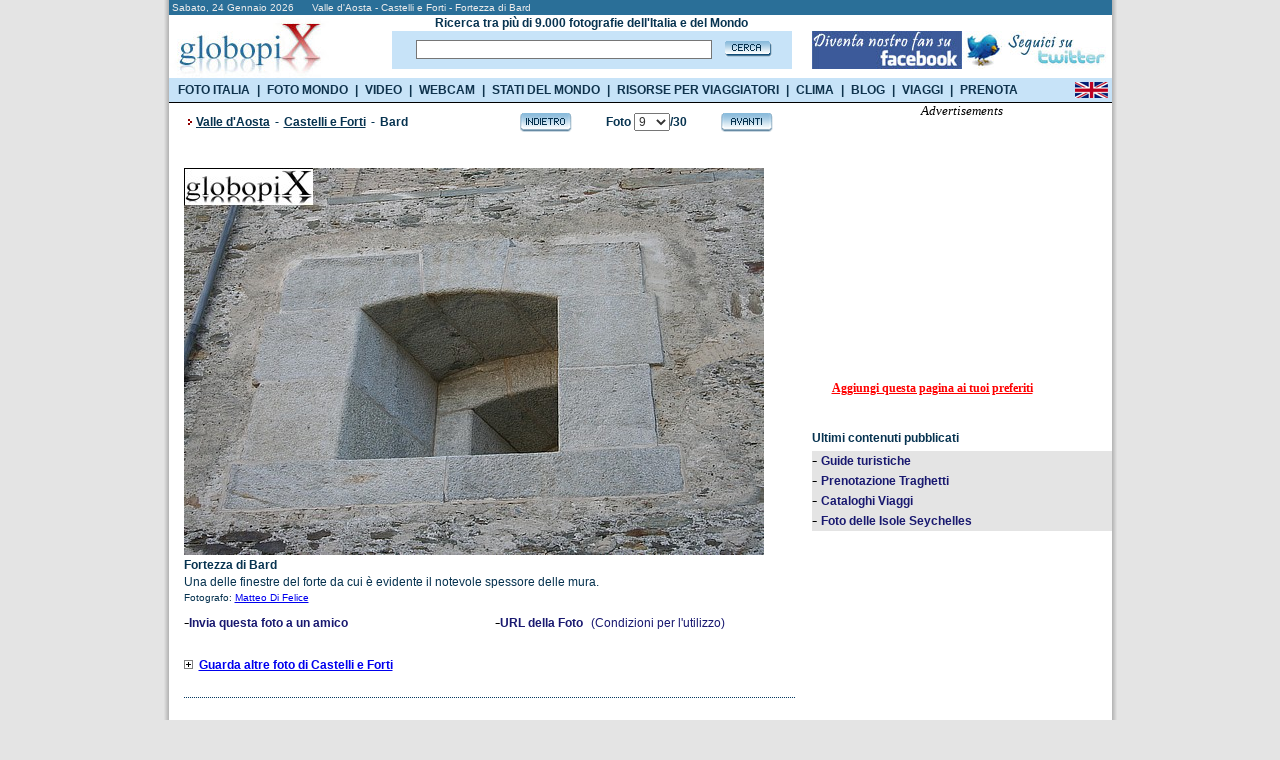

--- FILE ---
content_type: text/html
request_url: https://www.globopix.net/fotografie/valledaosta/castellieforti/fortezza-di-bard9.html
body_size: 11911
content:

<!DOCTYPE HTML PUBLIC "-//W3C//DTD XHTML 1.0 Transitional//EN" "http://www.w3.org/TR/xhtml1/DTD/xhtml1-transitional.dtd">
<html>
<head>
<meta http-equiv="Content-Type" content="text/html; charset=utf-8" />

	<title>FOTO CASTELLI E FORTI: FORTEZZA DI BARD 9 - Globopix</title>
	
<link rel="amphtml" href="https://amp.globopix.net/fotografie/valledaosta/castellieforti/fortezza-di-bard9.html">
<link rel="canonical" href="https://www.globopix.net/fotografie/valledaosta/castellieforti/fortezza-di-bard9.html" />
<meta http-equiv="Content-Type" content="text/html; charset=iso-8859-1">
<link rel="stylesheet" href="/includes/font.css" type="text/css">
<meta name="keywords" content="foto, Castelli, Valle d'Aosta, Forti, castello di Fenis, Forte di Bard, Castello di Ussel, castello di verres.">
<meta name="description" content="Vedi Fortezza di Bard e altre foto di Castelli e Forti su Globopix - Qui: Una delle finestre del forte da cui è evidente il notevole spessore delle">
<meta name="copyright" content="Ledif Srl - P. IVA e COD. FISC. 13033470157">
<script type="text/javascript" src="https://apis.google.com/js/plusone.js"></script>
<script language="JavaScript">
<!--
function Cerca(){
	if (document.frmIndex.txtCerca.value==""){
		window.alert ("Il campo Cerca e' obbligatorio.");
		document.frmIndex.txtCerca.focus();
        return false;
	}else{
		if (document.frmIndex.txtCerca.value.length<3){
			window.alert ("Il campo Cerca deve contenere almeni 3 caratteri.");
			document.frmIndex.txtCerca.focus();
            return false;
		}else{
			document.frmIndex.submit();
		}
	}
}
function CambiaPagina(Obj){
	
	document.frmDettaglio.selCitta1.value="";
	document.frmDettaglio.selCitta2.value="";
	
	//document.frmDettaglio.pg.value="jump";
	//document.frmDettaglio.pg_c.value="";
	document.frmDettaglio.jump.value=Obj.value;
	document.frmDettaglio.submit ();
}
function Avanti(){
	document.frmDettaglio.pg_c.value="";
	
	document.frmDettaglio.selCitta1.value="";
	document.frmDettaglio.selCitta2.value="";
	
	document.frmDettaglio.pg.value="Avanti";
	document.frmDettaglio.submit ();
}
function Indietro(){
	document.frmDettaglio.pg_c.value="";
	
	document.frmDettaglio.selCitta1.value="";
	document.frmDettaglio.selCitta2.value="";
	
	document.frmDettaglio.pg.value="Indietro";
	document.frmDettaglio.submit ();
}
function CheckLen(){
	document.frmDettaglio.jump.value="";
	if(document.frmDettaglio.txtCommento.value.length>255){
		window.alert("Il testo e' troppo lungo. Il numero massimo di caratteri e' di 255.");
	}else{
		if(document.frmDettaglio.txtCommento.value.length>0) {
			document.frmDettaglio.pg.value="";
			document.frmDettaglio.pg_c.value="";
			document.frmDettaglio.azc.value="OK";
			document.frmDettaglio.submit ();
		}else{
			window.alert("Il testo e' obbligatorio.");
		}		
	}
}
function Avanti_C(){
	document.frmDettaglio.pg.value="";
	document.frmDettaglio.pg_c.value="Avanti_C";
	document.frmDettaglio.submit ();
}
function Indietro_C(){
	document.frmDettaglio.pg.value="";
	document.frmDettaglio.pg_c.value="Indietro_C";
	document.frmDettaglio.submit ();
}
function Distanze(){
	if (document.frmDettaglio.selCitta1[document.frmDettaglio.selCitta1.selectedIndex].value==0){
		window.alert ("Selezionare la citta' di partenza.");
		document.frmDettaglio.selCitta1.focus();
	}else{
		if (document.frmDettaglio.selCitta2[document.frmDettaglio.selCitta2.selectedIndex].value==0){
			window.alert ("Selezionare la citta' di arrivo.");
			document.frmDettaglio.selCitta2.focus();
		}else{
			document.frmDettaglio.jump.value="";
			document.frmDettaglio.pg.value="";
			document.frmDettaglio.pg_c.value="";
			document.frmDettaglio.submit();
		}
	}
}
function Sbm(Obj){
	document.frmDettaglio.idl.value=Obj;
	document.frmDettaglio.pg.value="";
	document.frmDettaglio.pg_c.value="";
	document.frmDettaglio.submit ();
}
function TrimSpc(Obj) {
	while(''+Obj.value.charAt(0)==' '){
		Obj.value=Obj.value.substring(1,Obj.value.length);
	}	
}
function Apri() {
    if(document.getElementById('navi_url').className=="invisible"){
        document.getElementById('cl').src="/img/open.gif";
        document.getElementById('navi_url').className="visible";
    }else{
        document.getElementById('cl').src="/img/close.gif";
        document.getElementById('navi_url').className="invisible";
    }
}

defaultStatus = "::GLOBOPIX::"
//-->
</script>
<meta HTTP-EQUIV="Expires" CONTENT="Tue, 04 Dec 1996 21:29:02 GMT">
<style type="text/css">
.invisible{
	display:none;
}
.visible{
	display: block;
}
</style>
<link rel="stylesheet" href="/includes/menu.css" type="text/css" media="all" /> 
<script type="text/javascript" src="https://partner.googleadservices.com/gampad/google_service.js"></script>
<script src="/includes/googleadservices.js" type="text/javascript"></script>
<script src="/includes/menu.js" type="text/javascript"></script>

</head>
<body bgcolor="#e4e4e4" text="#000000" leftmargin="0" topmargin="0" marginwidth="0" marginheight="0">
<center>
<form name="frmIndex" action="/search.asp" method="post" style="margin: 0px; padding: 0px;" onsubmit="return Cerca()">		

<!--
<script src="/cookiechoices.js"></script>
<script>
  document.addEventListener('DOMContentLoaded', function(event) {
    cookieChoices.showCookieConsentBar('Questo sito si avvale di cookie per le finalità illustrate nella privacy policy. Se accedi a un qualunque elemento sottostante acconsenti a utilizzarli.',
      'Prosegui', 'Maggiori info', 'https://viaggi.globopix.net/privacy-policy.php');
  });
</script>
-->


<!-- Quantcast Choice. Consent Manager Tag v2.0 (for TCF 2.0) -->
<script type="text/javascript" async=true>
(function() {
  var host = window.location.hostname;
  var element = document.createElement('script');
  var firstScript = document.getElementsByTagName('script')[0];
  var url = 'https://cmp.quantcast.com'
    .concat('/choice/', 'nKHeaStkV6ysx', '/', host, '/choice.js?tag_version=V2');
  var uspTries = 0;
  var uspTriesLimit = 3;
  element.async = true;
  element.type = 'text/javascript';
  element.src = url;

  firstScript.parentNode.insertBefore(element, firstScript);

  function makeStub() {
    var TCF_LOCATOR_NAME = '__tcfapiLocator';
    var queue = [];
    var win = window;
    var cmpFrame;

    function addFrame() {
      var doc = win.document;
      var otherCMP = !!(win.frames[TCF_LOCATOR_NAME]);

      if (!otherCMP) {
        if (doc.body) {
          var iframe = doc.createElement('iframe');

          iframe.style.cssText = 'display:none';
          iframe.name = TCF_LOCATOR_NAME;
          doc.body.appendChild(iframe);
        } else {
          setTimeout(addFrame, 5);
        }
      }
      return !otherCMP;
    }

    function tcfAPIHandler() {
      var gdprApplies;
      var args = arguments;

      if (!args.length) {
        return queue;
      } else if (args[0] === 'setGdprApplies') {
        if (
          args.length > 3 &&
          args[2] === 2 &&
          typeof args[3] === 'boolean'
        ) {
          gdprApplies = args[3];
          if (typeof args[2] === 'function') {
            args[2]('set', true);
          }
        }
      } else if (args[0] === 'ping') {
        var retr = {
          gdprApplies: gdprApplies,
          cmpLoaded: false,
          cmpStatus: 'stub'
        };

        if (typeof args[2] === 'function') {
          args[2](retr);
        }
      } else {
        if(args[0] === 'init' && typeof args[3] === 'object') {
          args[3] = Object.assign(args[3], { tag_version: 'V2' });
        }
        queue.push(args);
      }
    }

    function postMessageEventHandler(event) {
      var msgIsString = typeof event.data === 'string';
      var json = {};

      try {
        if (msgIsString) {
          json = JSON.parse(event.data);
        } else {
          json = event.data;
        }
      } catch (ignore) {}

      var payload = json.__tcfapiCall;

      if (payload) {
        window.__tcfapi(
          payload.command,
          payload.version,
          function(retValue, success) {
            var returnMsg = {
              __tcfapiReturn: {
                returnValue: retValue,
                success: success,
                callId: payload.callId
              }
            };
            if (msgIsString) {
              returnMsg = JSON.stringify(returnMsg);
            }
            if (event && event.source && event.source.postMessage) {
              event.source.postMessage(returnMsg, '*');
            }
          },
          payload.parameter
        );
      }
    }

    while (win) {
      try {
        if (win.frames[TCF_LOCATOR_NAME]) {
          cmpFrame = win;
          break;
        }
      } catch (ignore) {}

      if (win === window.top) {
        break;
      }
      win = win.parent;
    }
    if (!cmpFrame) {
      addFrame();
      win.__tcfapi = tcfAPIHandler;
      win.addEventListener('message', postMessageEventHandler, false);
    }
  };

  makeStub();

  var uspStubFunction = function() {
    var arg = arguments;
    if (typeof window.__uspapi !== uspStubFunction) {
      setTimeout(function() {
        if (typeof window.__uspapi !== 'undefined') {
          window.__uspapi.apply(window.__uspapi, arg);
        }
      }, 500);
    }
  };

  var checkIfUspIsReady = function() {
    uspTries++;
    if (window.__uspapi === uspStubFunction && uspTries < uspTriesLimit) {
      console.warn('USP is not accessible');
    } else {
      clearInterval(uspInterval);
    }
  };

  if (typeof window.__uspapi === 'undefined') {
    window.__uspapi = uspStubFunction;
    var uspInterval = setInterval(checkIfUspIsReady, 6000);
  }
})();
</script>
<!-- End Quantcast Choice. Consent Manager Tag v2.0 (for TCF 2.0) -->


   
<table width="955" border="0" cellspacing="0" cellpadding="0" id="bd">
	<tr>
		<td rowspan="4" background="/img/bg_esterna_sx.png"><img src="/img/spazio2.png" width="6" height="1" alt="Foto del mondo"></td>
        <td colspan="2"><table bgcolor="#2a6f98" width="943" border="0" cellspacing="0" cellpadding="0">
			<tr>
				<td colspan="2" height="15"><div class="testo_p_b">&nbsp;Sabato,&nbsp;24&nbsp;Gennaio&nbsp;2026&nbsp;&nbsp;&nbsp;&nbsp;&nbsp;&nbsp;Valle d'Aosta - Castelli e Forti - Fortezza di Bard</div></td>
			</tr>
			<tr>
				<td bgcolor="#ffffff"><a href="/index.asp"><img src="/img/logo3.jpg" width="162" height="63" border="0" alt="Foto del mondo"></a></td>
                <td bgcolor="#ffffff" width="760"><table width="760" cellspacing="0" cellpadding="0" border="0" height="63">
<tr>
	<td width="20"><img src="/img/spazio.gif"  alt="Foto del mondo" width="40" height="1" /></td>
    <td width="480" align="center"><div class="testo"><b>Ricerca tra pi&ugrave; di 9.000 fotografie dell'Italia e del Mondo</b></div></td>
    <td width="20"><img src="/img/spazio.gif" alt="Foto del mondo" width="20" height="1" /></td>
    <td width="240"><img src="/img/spazio.gif" alt="Foto del mondo" width="240" height="1" /></td>
</tr>
<tr>
	<td width="20"><img src="/img/spazio.gif" alt="Foto del mondo" width="20" height="1" /></td>
    <td width="480" height="30" bgcolor="#c7e3f8" align="center"><table widht="480" cellpadding="0" cellspacing="0"><tr><td><input type="text" name="txtCerca" maxlength="50" value="" class="cerca" onblur="TrimSpc(this)" style="width:290px"></td><td><a href="#" onclick="javascript:Cerca()"><img src="/img/cerca3.gif" alt="Foto del mondo" width="47" height="16" border="0" style="margin-left:8px"></a></td></tr></table></td>
    <td width="20"><img src="/img/spazio.gif" alt="Foto del mondo" width="20" height="1" /></td>
    <td width="240"><table width="240" cellpadding="0" cellspacing="0"><tr><td><a href="https://www.facebook.com/Globopix" target="facebook"><img src="https://www.globopix.net/immagini/seguici-su-facebook.jpg" alt="Seguici su Facebook" border="0"></a></td><td><a href="https://twitter.com/Globopix" target="twitter"><img src="https://www.globopix.net/immagini/seguici-su-twitter.jpg" alt="Seguici su Twitter" border="0"></a></td></tr></table></td>
</tr>
<tr>
    <td width="20"><img src="/img/spazio.gif" alt="Foto del mondo" width="20" height="1" /></td>
    <td><img src="/img/spazio.gif" alt="Foto del mondo" width="1" height="6" /></td>
    <td width="20"><img src="/img/spazio.gif" alt="Foto del mondo" width="20" height="1" /></td>
    <td width="240"><img src="/img/spazio.gif" alt="Foto del mondo" width="240" height="1" /></td>
</tr>
</table>


</td>
			</tr>
		</table></td><td rowspan="4" background="/img/bg_esterna.png"><img src="/img/spazio.gif" width="6" height="1" alt="Foto del mondo"></td>
	</tr>
    <tr>
        <td height="24" style="background-color:#C7E3F8"><ul class="menu_list">
            <li class="openItalia">
              <a href="https://www.globopix.net/fotografie/italia.html">FOTO ITALIA</a>
              <div id="menu">
<ul id="region">
<li><a href="https://www.globopix.net/fotografie/abruzzo.html" title="Abruzzo">Abruzzo</a></li>
<li><a href="https://www.globopix.net/fotografie/basilicata.html" title="Basilicata">Basilicata</a></li>
<li><a href="https://www.globopix.net/fotografie/calabria.html" title="Calabria">Calabria</a></li>
<li><a href="https://www.globopix.net/fotografie/campania.html" title="Campania">Campania</a></li>
<li><a href="https://www.globopix.net/fotografie/emiliaromagna.html" title="Emilia Romagna">Emilia Romagna</a></li>
<li><a href="https://www.globopix.net/fotografie/friuli.html" title="Friuli Venezia-Giulia">Friuli Venezia-Giulia</a></li>
<li><a href="https://www.globopix.net/fotografie/lazio.html" title="Lazio">Lazio</a></li>
<li><a href="https://www.globopix.net/fotografie/liguria.html" title="Liguria">Liguria</a></li>
<li><a href="https://www.globopix.net/fotografie/lombardia.html" title="Lombardia">Lombardia</a></li>
<li><a href="https://www.globopix.net/fotografie/marche.html" title="Marche">Marche</a></li>
<li><a href="https://www.globopix.net/fotografie/molise.html" title="Molise">Molise</a></li>
<li><a href="https://www.globopix.net/fotografie/piemonte.html" title="Piemonte">Piemonte</a></li>
<li><a href="https://www.globopix.net/fotografie/puglia.html" title="Puglia">Puglia</a></li>
<li><a href="https://www.globopix.net/fotografie/sardegna.html" title="Sardegna">Sardegna</a></li>
<li><a href="https://www.globopix.net/fotografie/sicilia.html" title="Sicilia">Sicilia</a></li>
<li><a href="https://www.globopix.net/fotografie/toscana.html" title="Toscana">Toscana</a></li>
<li><a href="https://www.globopix.net/fotografie/trentino.html" title="Trentino Alto Adige">Trentino Alto Adige</a></li>
<li><a href="https://www.globopix.net/fotografie/umbria.html" title="Umbria">Umbria</a></li>
<li><a href="https://www.globopix.net/fotografie/valledaosta.html" title="Valle d'Aosta">Valle d'Aosta</a></li>
<li><a href="https://www.globopix.net/fotografie/veneto.html" title="Veneto">Veneto</a></li>
</ul>
</div>      
            </li>
            <li class="sp">|</li>
            <li class="openWorld">
              <a href="https://www.globopix.net/video-foto-del-mondo.html">FOTO MONDO</a>
              <div id="menu2">
<ul id="region2">
<li><a href="https://www.globopix.net/fotografie/africa.html" title="Africa">Africa</a></li>
<li><a href="https://www.globopix.net/fotografie/asia.html" title="Asia">Asia</a></li>
<li><a href="https://www.globopix.net/fotografie/centroesudamerica.html" title="Centro e Sud America">Centro e Sud America</a></li>
<li><a href="https://www.globopix.net/fotografie/europa.html" title="Europa">Europa</a></li>
<li><a href="https://www.globopix.net/fotografie/nordamerica.html" title="Nord America">Nord America</a></li>
<li><a href="https://www.globopix.net/fotografie/oceania.html" title="Oceania">Oceania</a></li>
</ul>
</div>      
            </li>
            <li class="sp">|</li>
            <li><a href="https://viaggi.globopix.net/video/video-viaggi.php">VIDEO</a></li>
            <li class="sp">|</li>
            <li><a href="https://viaggi.globopix.net/webcam/webcam.php">WEBCAM</a></li>
            <li class="sp">|</li>
            <li class="openStatiMondo">
              <a href="https://viaggi.globopix.net/bandiere/stati-del-mondo.php">STATI DEL MONDO</a>
              <div id="menu6">
<ul id="region6">
  <li><a href="https://www.globopix.net/africa.html" title="Africa">Africa</a></li>
  <li>
    <a href="https://www.globopix.net/asia.html" title="Asia">Asia</a>
  </li>
  <li>
    <a href="https://www.globopix.net/europa.html" title="Europa">Europa</a>
  </li>
  <li>
    <a href="https://www.globopix.net/nord-america.html" title="Nordamerica">Nordamerica</a>
  </li>
  <li>
    <a href="https://www.globopix.net/sud-america.html" title="Sudamerica">Sudamerica</a>
  </li>
  <li>
    <a href="https://www.globopix.net/oceania.html" title="Oceania">Oceania</a>
  </li>
</ul>
</div>      
            </li>
            <li class="sp">|</li>
            <li class="openRisorse">
              <div id="menu3">
<ul id="region3">
  <!--
 <li>
    <a href="https://viaggi.globopix.net/bandiere/bandiere-del-mondo.php" title="Bandiere del Mondo">Bandiere del Mondo</a>
  </li>
  -->
  <li>
    <a href="https://viaggi.globopix.net/capitali/capitali-del-mondo.php" title="Capitali del Mondo">Capitali del mondo</a>
  </li>
  <li>
    <a href="https://www.globopix.net/cartina_italia.html" title="Cartina d'Italia">Cartina d'Italia</a>
  </li>
  <li>
    <a href="https://viaggi.globopix.net/cataloghi/cataloghi.php" title="Cataloghi Vacanze">Cataloghi Vacanze</a>
  </li>
  <li>
    <a href="https://viaggi.globopix.net/terme/terme.php" title="Centri Termali">Centri Termali</a>
  </li>
  <li>
    <a href="https://viaggi.globopix.net/convertitore/convertitore-distanze.php" title="Converti Distanze">Converti Distanze</a>
  </li>
  <li>
    <a href="https://viaggi.globopix.net/convertitore/convertitore-valute.php" title="Converti Valute">Converti Valute</a>
  </li>
  <li>
    <a href="https://viaggi.globopix.net/guide/corso-di-fotografia-iphone.php" title="Corso di fotografia">Corso di fotografia</a>
  </li>
  <li>
    <a href="https://www.globopix.net/distanze_chilometriche.html" title="Distanze Chilometriche">Distanze Chilometriche</a>
  </li>
  <li>
    <a href="https://viaggi.globopix.net/fusiorari/fusi-orari.php" title="Fusi Orari">Fusi Orari</a>
  </li>
  <li>
    <a href="https://viaggi.globopix.net/guide/guide-turistiche.php" title="Guide di Viaggio">Guide di Viaggio</a>
  </li>
 <!--
  <li>
    <a href="https://viaggi.globopix.net/mappe/cartina-mondo.php" title="Mappe Interattive">Mappe Interattive</a>
  </li>
-->
<li>
    <a href="https://www.globopix.net/notizie-viaggi/index.asp" title="Notizie Viaggi">Notizie Viaggi</a>
  </li>
      <li>
    <a href="https://viaggi.globopix.net/orari-traghetti/orari-traghetti.php" title="Orari Traghetti">Orari Traghetti</a>
  </li>
  <li>
    <a href="https://viaggi.globopix.net/orari-treni/orari-treni.php" title="Orari Treni">Orari Treni</a>
  </li>
       <!--
  <li>
    <a href="https://viaggi.globopix.net/mappe/percorsi-jogging.php" title="Percorsi Jogging">Percorsi Jogging</a>
  </li>
  -->
  <li>
    <a href="https://viaggi.globopix.net/ricerca_cap.php" title="Ricerca Cap">Ricerca Cap</a>
  </li>
  <li>
    <a href="https://viaggi.globopix.net/traduttore/traduttore.php" title="Traduttore">Traduttore</a>
  </li>
<li><a href="https://viaggi.globopix.net/volilowcost/voli-low-cost.php" title="Voli Low Cost">Voli Low Cost</a></li>
</ul>
</div>      
              <a href="https://viaggi.globopix.net/">RISORSE PER VIAGGIATORI</a>
            </li>
            <li class="sp">|</li>
            <li><a href="https://www.globopix.net/clima/index.html">CLIMA</a></li>
            <li class="sp">|</li>
            <li><a href="https://viaggi.globopix.net/blogperviaggiatori/">BLOG</a></li>
            <li class="sp">|</li>
            <li><a href="http://www.viaggievacanze.com" target="_b" rel="nofollow">VIAGGI</a></li>
            <li class="sp">|</li>
            <li><a href="https://viaggi.globopix.net/prenotazioni/prenotazione-viaggi.php">PRENOTA</a></li>
            </ul>
        </td>
        <td align="right" style="background-color:#C7E3F8"><a href="https://www.globopix.net/photos/valledaosta/castellieforti/fortezza-di-bard9.html"><img src="/img/uk_flag.gif" width="33" height="16" border="0" style="margin-top:1px;margin-right:4px"></a></td>
    </tr>
	<tr>
		<td colspan="2" bgcolor="#000000"><img src="/img/spazio.gif" width="922" height="1" alt="Foto del mondo"></td>
	</tr>
</table>
</form>
<table width="955" border="0" cellspacing="0" cellpadding="0">
	<tr>
        <td background="/img/bg_esterna_sx.png"><img src="/img/spazio2.png" width="6" height="1"></td>
		<td width="943" bgcolor="#ffffff" valign="top"><table bgcolor="#ffffff" width="943" border="0" cellspacing="0" cellpadding="0">
			<tr>
				<td width="15"><img src="/img/spazio.gif" width="15" height="1"></td>
				<td width="628" valign="top" style="margin-top:8px;float:left"><form name="frmDettaglio" action="https://www.globopix.net/fotografie/valledaosta/castellieforti/fortezza-di-bard9.html" method="post">
				<input type="hidden" name="Pagina" value="9">
				<input type="hidden" name="Pagina_C" value="1">
				<input type="hidden" name="pg" value="">
				<input type="hidden" name="pg_c" value="">
				<input type="hidden" name="i" value="">
				<input type="hidden" name="idi" value="">
				<input type="hidden" name="jump" value="0">
				<input type="hidden" name="azc" value="">
				<input type="hidden" name="idl" value="">
				<table width="628" cellpadding="0" cellspacing="0" border="0">
					<tr>
						<td width="12" align="left"><img src="/img/freccia_rossa.gif" width="12" height="19"></td>
						
						<td width="323" align="left"><div class="titolo_blu">
						    <a href="https://www.globopix.net/fotografie/valledaosta.html" class="toolbar_top2">Valle d'Aosta</a><span class="space"> - </span>
						    <a href="https://www.globopix.net/fotografie/castellieforti_1.html" class="toolbar_top2">Castelli e Forti</a>
						    
						       <span class="space"> - </span>Bard</div></td>
						
						<td width="255" align="right"><table width="255" border="0" cellspacing="0" cellpadding="0">
							<tr>
								<td width="54" align="left"><a href="https://www.globopix.net/fotografie/valledaosta/castellieforti/fortezza-di-bard8.html"><img src="/img/indietro.gif" width="54" height="22" border="0" alt="Foto Castelli e Forti - Fortezza di Bard"></a></td>
								<td width="147" align="center"><div class="titolo_blu">Foto&nbsp;<select name="selPagina" onchange="CambiaPagina(this)">
								<option value="https://www.globopix.net/fotografie/valledaosta/castellieforti/fortezza-di-bard1.html" >1</option>
								<option value="https://www.globopix.net/fotografie/valledaosta/castellieforti/fortezza-di-bard2.html" >2</option>
								<option value="https://www.globopix.net/fotografie/valledaosta/castellieforti/fortezza-di-bard3.html" >3</option>
								<option value="https://www.globopix.net/fotografie/valledaosta/castellieforti/fortezza-di-bard4.html" >4</option>
								<option value="https://www.globopix.net/fotografie/valledaosta/castellieforti/fortezza-di-bard5.html" >5</option>
								<option value="https://www.globopix.net/fotografie/valledaosta/castellieforti/fortezza-di-bard6.html" >6</option>
								<option value="https://www.globopix.net/fotografie/valledaosta/castellieforti/fortezza-di-bard7.html" >7</option>
								<option value="https://www.globopix.net/fotografie/valledaosta/castellieforti/fortezza-di-bard8.html" >8</option>
								<option value="https://www.globopix.net/fotografie/valledaosta/castellieforti/fortezza-di-bard9.html"  SELECTED>9</option>
								<option value="https://www.globopix.net/fotografie/valledaosta/castellieforti/vista-dal-forte-di-bard10.html" >10</option>
								<option value="https://www.globopix.net/fotografie/valledaosta/castellieforti/fortezza-di-bard11.html" >11</option>
								<option value="https://www.globopix.net/fotografie/valledaosta/castellieforti/il-borgo-di-bard12.html" >12</option>
								<option value="https://www.globopix.net/fotografie/valledaosta/castellieforti/il-castello-di-verres13.html" >13</option>
								<option value="https://www.globopix.net/fotografie/valledaosta/castellieforti/castello-di-verres14.html" >14</option>
								<option value="https://www.globopix.net/fotografie/valledaosta/castellieforti/castello-di-verres15.html" >15</option>
								<option value="https://www.globopix.net/fotografie/valledaosta/castellieforti/mucche-a-verres16.html" >16</option>
								<option value="https://www.globopix.net/fotografie/valledaosta/castellieforti/castello-di-chenal17.html" >17</option>
								<option value="https://www.globopix.net/fotografie/valledaosta/castellieforti/castello-passerin-d-entreves18.html" >18</option>
								<option value="https://www.globopix.net/fotografie/valledaosta/castellieforti/castello-passerin-d-entreves19.html" >19</option>
								<option value="https://www.globopix.net/fotografie/valledaosta/castellieforti/castello-di-ussel20.html" >20</option>
								<option value="https://www.globopix.net/fotografie/valledaosta/castellieforti/castello-di-fenis21.html" >21</option>
								<option value="https://www.globopix.net/fotografie/valledaosta/castellieforti/castello-di-fenis22.html" >22</option>
								<option value="https://www.globopix.net/fotografie/valledaosta/castellieforti/castello-di-fenis23.html" >23</option>
								<option value="https://www.globopix.net/fotografie/valledaosta/castellieforti/castello-di-fenis24.html" >24</option>
								<option value="https://www.globopix.net/fotografie/valledaosta/castellieforti/castello-di-fenis25.html" >25</option>
								<option value="https://www.globopix.net/fotografie/valledaosta/castellieforti/castello-di-fenis26.html" >26</option>
								<option value="https://www.globopix.net/fotografie/valledaosta/castellieforti/castello-di-fenis27.html" >27</option>
								<option value="https://www.globopix.net/fotografie/valledaosta/castellieforti/castello-di-fenis28.html" >28</option>
								<option value="https://www.globopix.net/fotografie/valledaosta/castellieforti/castello-di-fenis29.html" >29</option>
								<option value="https://www.globopix.net/fotografie/valledaosta/castellieforti/castello-di-fenis30.html" >30</option>
								</select>/30</div></td><td width="54" align="right"><a href="https://www.globopix.net/fotografie/valledaosta/castellieforti/vista-dal-forte-di-bard10.html"><img src="/img/avanti.gif" width="54" height="22" border="0" alt="Foto Castelli e Forti - Vista dal Forte di Bard"></a></td>
							</tr>
						</table></td>
						<td width="38"><img src="/img/spazio.gif" width="38" height="1"></td>
					</tr>
				</table>
                <table width="628" cellpadding="0" cellspacing="0" border="0">
                <tr>
                    <td style="height:35px"><iframe src="https://www.facebook.com/plugins/like.php?href=https:%2F%2Fwww.globopix.net%2Ffotografie%2Fvalledaosta%2Fcastellieforti%2Ffortezza-di-bard9.html&amp;layout=standard&amp;show_faces=false&amp;width=500&amp;action=like&amp;font=verdana&amp;colorscheme=light" scrolling="no" frameborder="0" style="height: 30px; width:500px" allowTransparency="true"></iframe>
</td>
                </tr>
                </table>
				
				<img src="/foto/valledaosta/fortezza-bard-9.jpg" alt="Castelli e Forti - Fortezza di Bard" width="580" border="0">
				
				<table width="628" cellpadding="0" cellspacing="0" border="0">
					<tr>
						<td><div class="titolo_blu"><h1>Fortezza di Bard</h1></div></td>
						<td><img src="/img/spazio.gif" width="10" height="1"></td>
					</tr>
					<tr>
						<td><div class="testo">Una delle finestre del forte da cui è evidente il notevole spessore delle mura.</div></td>
						<td><img src="/img/spazio.gif" width="10" height="1"></td>
					</tr>
					<tr>
						<td height="18"><div class="testo_p">
						Fotografo: <a href="https://plus.google.com/+MatteoDiFelice/?rel=author">Matteo Di Felice</a>
                        
						</div></td>
						<td><img src="/img/spazio.gif" width="10" height="1"></td>
					</tr>
				</table>


				<table width="628" cellpadding="0" cellspacing="0" border="0">
					<tr>
					    <td width="311" height="30">-<a href="/invia_amico/index.asp?jump=/fotografie/valledaosta/castellieforti/fortezza-di-bard9.html" class="menu" rel="nofollow"><b>Invia questa foto a un amico</b></a></td>
					    <td width="317">-<a href="https://www.globopix.net/foto/valledaosta/fortezza-bard-9.jpg" target="_img" class="menu"><b>URL della Foto</b></a>&nbsp;&nbsp;<a href="/diritti.html" class="menu" rel="nofollow">(Condizioni per l'utilizzo)</a></td>
					</tr>
				</table><br>
				<table width="628" cellpadding="0" cellspacing="0" border="0">
				    <tr>
					    <td width="15"><a href="javascript:void(0);" onclick="Apri()"><img src="/img/close.gif" width="9" height="9" id="cl" border="0"></a></td><td width="595"><div class="titolo_blu"><a href="javascript:void(0);" onclick="Apri()">Guarda altre foto di Castelli e Forti</a></div></td>
				    </tr>
				    <tr>
				        <td colspan="2"><img src="/img/spazio.gif" width="1" height="4"></td>
				    </tr>
                </table>
				<table width="628" cellpadding="0" cellspacing="0" border="0" id="navi_url" class="invisible">
					
					<tr>
						<td width="10"><img src="/img/spazio.gif" width="4" height="1"></td><td><a href="https://www.globopix.net/fotografie/valledaosta/castellieforti/fortezza-di-bard1.html" class="menu">Fortezza di Bard&nbsp;-&nbsp;Foto 1</a></td>
					</tr>
					<tr>
						<td colspan="2"><img src="/img/spazio.gif" width="1" height="4"></td>
					</tr>					
					
					<tr>
						<td width="10"><img src="/img/spazio.gif" width="4" height="1"></td><td><a href="https://www.globopix.net/fotografie/valledaosta/castellieforti/fortezza-di-bard2.html" class="menu">Fortezza di Bard&nbsp;-&nbsp;Foto 2</a></td>
					</tr>
					<tr>
						<td colspan="2"><img src="/img/spazio.gif" width="1" height="4"></td>
					</tr>					
					
					<tr>
						<td width="10"><img src="/img/spazio.gif" width="4" height="1"></td><td><a href="https://www.globopix.net/fotografie/valledaosta/castellieforti/fortezza-di-bard3.html" class="menu">Fortezza di Bard&nbsp;-&nbsp;Foto 3</a></td>
					</tr>
					<tr>
						<td colspan="2"><img src="/img/spazio.gif" width="1" height="4"></td>
					</tr>					
					
					<tr>
						<td width="10"><img src="/img/spazio.gif" width="4" height="1"></td><td><a href="https://www.globopix.net/fotografie/valledaosta/castellieforti/fortezza-di-bard4.html" class="menu">Fortezza di Bard&nbsp;-&nbsp;Foto 4</a></td>
					</tr>
					<tr>
						<td colspan="2"><img src="/img/spazio.gif" width="1" height="4"></td>
					</tr>					
					
					<tr>
						<td width="10"><img src="/img/spazio.gif" width="4" height="1"></td><td><a href="https://www.globopix.net/fotografie/valledaosta/castellieforti/fortezza-di-bard5.html" class="menu">Fortezza di Bard&nbsp;-&nbsp;Foto 5</a></td>
					</tr>
					<tr>
						<td colspan="2"><img src="/img/spazio.gif" width="1" height="4"></td>
					</tr>					
					
					<tr>
						<td width="10"><img src="/img/spazio.gif" width="4" height="1"></td><td><a href="https://www.globopix.net/fotografie/valledaosta/castellieforti/fortezza-di-bard6.html" class="menu">Fortezza di Bard&nbsp;-&nbsp;Foto 6</a></td>
					</tr>
					<tr>
						<td colspan="2"><img src="/img/spazio.gif" width="1" height="4"></td>
					</tr>					
					
					<tr>
						<td width="10"><img src="/img/spazio.gif" width="4" height="1"></td><td><a href="https://www.globopix.net/fotografie/valledaosta/castellieforti/fortezza-di-bard7.html" class="menu">Fortezza di Bard&nbsp;-&nbsp;Foto 7</a></td>
					</tr>
					<tr>
						<td colspan="2"><img src="/img/spazio.gif" width="1" height="4"></td>
					</tr>					
					
					<tr>
						<td width="10"><img src="/img/spazio.gif" width="4" height="1"></td><td><a href="https://www.globopix.net/fotografie/valledaosta/castellieforti/fortezza-di-bard8.html" class="menu">Fortezza di Bard&nbsp;-&nbsp;Foto 8</a></td>
					</tr>
					<tr>
						<td colspan="2"><img src="/img/spazio.gif" width="1" height="4"></td>
					</tr>					
					
					<tr>
						<td width="10"><img src="/img/spazio.gif" width="4" height="1"></td><td><a href="https://www.globopix.net/fotografie/valledaosta/castellieforti/fortezza-di-bard9.html" class="menu">Fortezza di Bard&nbsp;-&nbsp;Foto 9</a></td>
					</tr>
					<tr>
						<td colspan="2"><img src="/img/spazio.gif" width="1" height="4"></td>
					</tr>					
					
					<tr>
						<td width="10"><img src="/img/spazio.gif" width="4" height="1"></td><td><a href="https://www.globopix.net/fotografie/valledaosta/castellieforti/vista-dal-forte-di-bard10.html" class="menu">Vista dal Forte di Bard</a></td>
					</tr>
					<tr>
						<td colspan="2"><img src="/img/spazio.gif" width="1" height="4"></td>
					</tr>					
					
					<tr>
						<td width="10"><img src="/img/spazio.gif" width="4" height="1"></td><td><a href="https://www.globopix.net/fotografie/valledaosta/castellieforti/fortezza-di-bard11.html" class="menu">Fortezza di Bard&nbsp;-&nbsp;Foto 1</a></td>
					</tr>
					<tr>
						<td colspan="2"><img src="/img/spazio.gif" width="1" height="4"></td>
					</tr>					
					
					<tr>
						<td width="10"><img src="/img/spazio.gif" width="4" height="1"></td><td><a href="https://www.globopix.net/fotografie/valledaosta/castellieforti/il-borgo-di-bard12.html" class="menu">Il borgo di Bard</a></td>
					</tr>
					<tr>
						<td colspan="2"><img src="/img/spazio.gif" width="1" height="4"></td>
					</tr>					
					
					<tr>
						<td width="10"><img src="/img/spazio.gif" width="4" height="1"></td><td><a href="https://www.globopix.net/fotografie/valledaosta/castellieforti/il-castello-di-verres13.html" class="menu">Il Castello di Verrès</a></td>
					</tr>
					<tr>
						<td colspan="2"><img src="/img/spazio.gif" width="1" height="4"></td>
					</tr>					
					
					<tr>
						<td width="10"><img src="/img/spazio.gif" width="4" height="1"></td><td><a href="https://www.globopix.net/fotografie/valledaosta/castellieforti/castello-di-verres14.html" class="menu">Castello di Verrès&nbsp;-&nbsp;Foto 1</a></td>
					</tr>
					<tr>
						<td colspan="2"><img src="/img/spazio.gif" width="1" height="4"></td>
					</tr>					
					
					<tr>
						<td width="10"><img src="/img/spazio.gif" width="4" height="1"></td><td><a href="https://www.globopix.net/fotografie/valledaosta/castellieforti/castello-di-verres15.html" class="menu">Castello di Verrès&nbsp;-&nbsp;Foto 2</a></td>
					</tr>
					<tr>
						<td colspan="2"><img src="/img/spazio.gif" width="1" height="4"></td>
					</tr>					
					
					<tr>
						<td width="10"><img src="/img/spazio.gif" width="4" height="1"></td><td><a href="https://www.globopix.net/fotografie/valledaosta/castellieforti/mucche-a-verres16.html" class="menu">Mucche a Verrès</a></td>
					</tr>
					<tr>
						<td colspan="2"><img src="/img/spazio.gif" width="1" height="4"></td>
					</tr>					
					
					<tr>
						<td width="10"><img src="/img/spazio.gif" width="4" height="1"></td><td><a href="https://www.globopix.net/fotografie/valledaosta/castellieforti/castello-di-chenal17.html" class="menu">Castello di Chenal</a></td>
					</tr>
					<tr>
						<td colspan="2"><img src="/img/spazio.gif" width="1" height="4"></td>
					</tr>					
					
					<tr>
						<td width="10"><img src="/img/spazio.gif" width="4" height="1"></td><td><a href="https://www.globopix.net/fotografie/valledaosta/castellieforti/castello-passerin-d-entreves18.html" class="menu">Castello Passerin d'Entrèves&nbsp;-&nbsp;Foto 1</a></td>
					</tr>
					<tr>
						<td colspan="2"><img src="/img/spazio.gif" width="1" height="4"></td>
					</tr>					
					
					<tr>
						<td width="10"><img src="/img/spazio.gif" width="4" height="1"></td><td><a href="https://www.globopix.net/fotografie/valledaosta/castellieforti/castello-passerin-d-entreves19.html" class="menu">Castello Passerin d'Entrèves&nbsp;-&nbsp;Foto 2</a></td>
					</tr>
					<tr>
						<td colspan="2"><img src="/img/spazio.gif" width="1" height="4"></td>
					</tr>					
					
					<tr>
						<td width="10"><img src="/img/spazio.gif" width="4" height="1"></td><td><a href="https://www.globopix.net/fotografie/valledaosta/castellieforti/castello-di-ussel20.html" class="menu">Castello di Ussel</a></td>
					</tr>
					<tr>
						<td colspan="2"><img src="/img/spazio.gif" width="1" height="4"></td>
					</tr>					
					
					<tr>
						<td width="10"><img src="/img/spazio.gif" width="4" height="1"></td><td><a href="https://www.globopix.net/fotografie/valledaosta/castellieforti/castello-di-fenis21.html" class="menu">Castello di Fenis&nbsp;-&nbsp;Foto 1</a></td>
					</tr>
					<tr>
						<td colspan="2"><img src="/img/spazio.gif" width="1" height="4"></td>
					</tr>					
					
					<tr>
						<td width="10"><img src="/img/spazio.gif" width="4" height="1"></td><td><a href="https://www.globopix.net/fotografie/valledaosta/castellieforti/castello-di-fenis22.html" class="menu">Castello di Fenis&nbsp;-&nbsp;Foto 2</a></td>
					</tr>
					<tr>
						<td colspan="2"><img src="/img/spazio.gif" width="1" height="4"></td>
					</tr>					
					
					<tr>
						<td width="10"><img src="/img/spazio.gif" width="4" height="1"></td><td><a href="https://www.globopix.net/fotografie/valledaosta/castellieforti/castello-di-fenis23.html" class="menu">Castello di Fenis&nbsp;-&nbsp;Foto 3</a></td>
					</tr>
					<tr>
						<td colspan="2"><img src="/img/spazio.gif" width="1" height="4"></td>
					</tr>					
					
					<tr>
						<td width="10"><img src="/img/spazio.gif" width="4" height="1"></td><td><a href="https://www.globopix.net/fotografie/valledaosta/castellieforti/castello-di-fenis24.html" class="menu">Castello di Fenis&nbsp;-&nbsp;Foto 4</a></td>
					</tr>
					<tr>
						<td colspan="2"><img src="/img/spazio.gif" width="1" height="4"></td>
					</tr>					
					
					<tr>
						<td width="10"><img src="/img/spazio.gif" width="4" height="1"></td><td><a href="https://www.globopix.net/fotografie/valledaosta/castellieforti/castello-di-fenis25.html" class="menu">Castello di Fenis&nbsp;-&nbsp;Foto 5</a></td>
					</tr>
					<tr>
						<td colspan="2"><img src="/img/spazio.gif" width="1" height="4"></td>
					</tr>					
					
					<tr>
						<td width="10"><img src="/img/spazio.gif" width="4" height="1"></td><td><a href="https://www.globopix.net/fotografie/valledaosta/castellieforti/castello-di-fenis26.html" class="menu">Castello di Fenis&nbsp;-&nbsp;Foto 6</a></td>
					</tr>
					<tr>
						<td colspan="2"><img src="/img/spazio.gif" width="1" height="4"></td>
					</tr>					
					
					<tr>
						<td width="10"><img src="/img/spazio.gif" width="4" height="1"></td><td><a href="https://www.globopix.net/fotografie/valledaosta/castellieforti/castello-di-fenis27.html" class="menu">Castello di Fenis&nbsp;-&nbsp;Foto 7</a></td>
					</tr>
					<tr>
						<td colspan="2"><img src="/img/spazio.gif" width="1" height="4"></td>
					</tr>					
					
					<tr>
						<td width="10"><img src="/img/spazio.gif" width="4" height="1"></td><td><a href="https://www.globopix.net/fotografie/valledaosta/castellieforti/castello-di-fenis28.html" class="menu">Castello di Fenis&nbsp;-&nbsp;Foto 8</a></td>
					</tr>
					<tr>
						<td colspan="2"><img src="/img/spazio.gif" width="1" height="4"></td>
					</tr>					
					
					<tr>
						<td width="10"><img src="/img/spazio.gif" width="4" height="1"></td><td><a href="https://www.globopix.net/fotografie/valledaosta/castellieforti/castello-di-fenis29.html" class="menu">Castello di Fenis&nbsp;-&nbsp;Foto 9</a></td>
					</tr>
					<tr>
						<td colspan="2"><img src="/img/spazio.gif" width="1" height="4"></td>
					</tr>					
					
					<tr>
						<td width="10"><img src="/img/spazio.gif" width="4" height="1"></td><td><a href="https://www.globopix.net/fotografie/valledaosta/castellieforti/castello-di-fenis30.html" class="menu">Castello di Fenis&nbsp;-&nbsp;Foto 10</a></td>
					</tr>
					<tr>
						<td colspan="2"><img src="/img/spazio.gif" width="1" height="4"></td>
					</tr>					
					
				</table>
				<br />
				<table width="628" cellpadding="0" cellspacing="0" border="0">
					<tr>
						<td width="611" background="/img/bg_tratteggio.gif"><img src="/img/spazio.gif" width="611" height="1"></td>
						<td width="17"><img src="/img/spazio.gif" width="17" height="1"></td>
					</tr>
				</table><table width="628" cellpadding="0" cellspacing="0" border="0">
				
				<tr>
					<td width="310"><br><div class="titolo_blu">Guarda altre foto relative a:</div></td>
					<td width="318"><br><div class="titolo_blu">Altre risorse:</div></td>
				</tr>
				<tr>
					<td width="300" valign="top">
					
						<div class="titolo_blu">-Valle d'Aosta</div>
						
						<table width="300" cellpadding="2" cellspacing="0" border="0">
							
							<tr>
								<td width="10"><img src="/img/spazio.gif" width="4" height="1"></td><td width="290"><a href="https://www.globopix.net/fotografie/valledaosta/aosta/piazza-chanoux1.html" class="menu">Aosta</a></td>
							</tr>							
							
							<tr>
								<td width="10"><img src="/img/spazio.gif" width="4" height="1"></td><td width="290"><a href="https://www.globopix.net/fotografie/valledaosta/courmayeur/courmayeur1.html" class="menu">Courmayeur</a></td>
							</tr>							
							
							<tr>
								<td width="10"><img src="/img/spazio.gif" width="4" height="1"></td><td width="290"><a href="https://www.globopix.net/fotografie/valledaosta/granparadiso/panorama-della-valnontey-verso-cogne1.html" class="menu">Gran Paradiso</a></td>
							</tr>							
							
							<tr>
								<td width="10"><img src="/img/spazio.gif" width="4" height="1"></td><td width="290"><a href="https://www.globopix.net/fotografie/valledaosta/montebianco/punta-helbronner1.html" class="menu">Monte Bianco</a></td>
							</tr>							
							
							<tr>
								<td width="10"><img src="/img/spazio.gif" width="4" height="1"></td><td width="290"><a href="https://www.globopix.net/fotografie/valledaosta/pila/pila1.html" class="menu">Pila</a></td>
							</tr>							
								
							<tr>
								<td colspan="2"><img src="/img/spazio.gif" width="1" height="4"></td>
							</tr>							
						</table>
					
					</td>
					<td width="307" rowspan="2" valign="top"><table width="307" cellpadding="2" cellspacing="0" border="0">
	<tr>
		<td><span class="testo">-</span><a href="https://viaggi.globopix.net/video/video-viaggi.php" class="menu">Video</a></td>
	</tr>								
	<tr>
		<td><span class="testo">-</span><a href="https://viaggi.globopix.net/webcam/webcam.php" class="menu">Webcam</a></td>
	</tr>								
	<tr>
		<td><span class="testo">-</span><a href="https://viaggi.globopix.net/mappe/cartina-mondo.php" class="menu">Mappa Interattiva</a></td>
	</tr>								
							
</table></td>
				</tr>
				
			</table><br>
			<table width="628" cellpadding="0" cellspacing="0" border="0">
				<tr>
					<td width="611" background="/img/bg_tratteggio.gif"><img src="/img/spazio.gif" width="611" height="1"></td>
					<td width="17"><img src="/img/spazio.gif" width="17" height="1"></td>
				</tr>
			</table>
				<br><table bgcolor="#E4F5FF" width="98%" border="0" cellspacing="0" cellpadding="0"><tr><td width="14" height="14"><img src="/img/bordo_sx_a.gif" width="14" height="14"></td><td><img src="/img/spazio.gif" width="400" height="14"></td><td width="14" height="14"><img src="/img/bordo_dx_a.gif" width="14" height="14"></td></tr><tr><td width="14" height="14"><img src="/img/spazio.gif" width="14" height="14"></td><td><img src="/img/distanze_chilometriche.gif" alt="Distanze Chilometriche" width="205" height="15" border="0"></td><td width="14" height="14"><img src="/img/spazio.gif" width="14" height="14"></td></tr><tr><td width="14" height="14"><img src="/img/spazio.gif" width="14" height="14"></td><td><table width="100%" cellspacing="0" border="0" cellpadding="0"><tr><td width="45%"><font face="Verdana, Arial, Helvetica, sans-serif" size="2" color="#003366">Citt&agrave; di partenza</font>&nbsp;<select name="selCitta1"><option value="">Seleziona Provincia</option><option value="0">Italia Peninsulare</option><option value="1">&nbsp;&nbsp;Alessandria</option><option value="2">&nbsp;&nbsp;Ancona</option><option value="3" SELECTED>&nbsp;&nbsp;Aosta</option><option value="4">&nbsp;&nbsp;Arezzo</option><option value="5">&nbsp;&nbsp;Ascoli Piceno</option><option value="6">&nbsp;&nbsp;Asti</option><option value="7">&nbsp;&nbsp;Avellino</option><option value="8">&nbsp;&nbsp;Bari</option><option value="9">&nbsp;&nbsp;Belluno</option><option value="10">&nbsp;&nbsp;Benevento</option><option value="11">&nbsp;&nbsp;Bergamo</option><option value="12">&nbsp;&nbsp;Biella</option><option value="13">&nbsp;&nbsp;Bologna</option><option value="14">&nbsp;&nbsp;Bolzano</option><option value="15">&nbsp;&nbsp;Brescia</option><option value="16">&nbsp;&nbsp;Brindisi</option><option value="17">&nbsp;&nbsp;Campobasso</option><option value="18">&nbsp;&nbsp;Caserta</option><option value="19">&nbsp;&nbsp;Catanzaro</option><option value="20">&nbsp;&nbsp;Chieti</option><option value="21">&nbsp;&nbsp;Civitavecchia</option><option value="22">&nbsp;&nbsp;Como</option><option value="23">&nbsp;&nbsp;Cosenza</option><option value="24">&nbsp;&nbsp;Cremona</option><option value="25">&nbsp;&nbsp;Crotone</option><option value="26">&nbsp;&nbsp;Cuneo</option><option value="27">&nbsp;&nbsp;Ferrara</option><option value="28">&nbsp;&nbsp;Firenze</option><option value="29">&nbsp;&nbsp;Foggia</option><option value="30">&nbsp;&nbsp;Forli</option><option value="31">&nbsp;&nbsp;Frosinone</option><option value="32">&nbsp;&nbsp;Genova</option><option value="33">&nbsp;&nbsp;Gorizia</option><option value="34">&nbsp;&nbsp;Grosseto</option><option value="35">&nbsp;&nbsp;Imperia</option><option value="36">&nbsp;&nbsp;Isernia</option><option value="37">&nbsp;&nbsp;L'Aquila</option><option value="38">&nbsp;&nbsp;La Spezia</option><option value="39">&nbsp;&nbsp;Latina</option><option value="40">&nbsp;&nbsp;Lecce</option><option value="41">&nbsp;&nbsp;Lecco</option><option value="42">&nbsp;&nbsp;Livorno</option><option value="43">&nbsp;&nbsp;Lodi</option><option value="44">&nbsp;&nbsp;Lucca</option><option value="45">&nbsp;&nbsp;Macerata</option><option value="46">&nbsp;&nbsp;Mantova</option><option value="47">&nbsp;&nbsp;Massa</option><option value="48">&nbsp;&nbsp;Matera</option><option value="49">&nbsp;&nbsp;Milano</option><option value="50">&nbsp;&nbsp;Modena</option><option value="51">&nbsp;&nbsp;Napoli</option><option value="52">&nbsp;&nbsp;Novara</option><option value="53">&nbsp;&nbsp;Padova</option><option value="54">&nbsp;&nbsp;Parma</option><option value="55">&nbsp;&nbsp;Pavia</option><option value="56">&nbsp;&nbsp;Perugia</option><option value="57">&nbsp;&nbsp;Pesaro</option><option value="58">&nbsp;&nbsp;Pescara</option><option value="59">&nbsp;&nbsp;Piacenza</option><option value="60">&nbsp;&nbsp;Pisa</option><option value="61">&nbsp;&nbsp;Pistoia</option><option value="62">&nbsp;&nbsp;Pordenone</option><option value="63">&nbsp;&nbsp;Potenza</option><option value="64">&nbsp;&nbsp;Prato</option><option value="65">&nbsp;&nbsp;Ravenna</option><option value="66">&nbsp;&nbsp;Reggio Calabria</option><option value="67">&nbsp;&nbsp;Reggio Emilia</option><option value="68">&nbsp;&nbsp;Rieti</option><option value="69">&nbsp;&nbsp;Rimini</option><option value="70">&nbsp;&nbsp;Roma</option><option value="71">&nbsp;&nbsp;Rovigo</option><option value="72">&nbsp;&nbsp;Salerno</option><option value="73">&nbsp;&nbsp;Savona</option><option value="74">&nbsp;&nbsp;Siena</option><option value="75">&nbsp;&nbsp;Sondrio</option><option value="76">&nbsp;&nbsp;Taranto</option><option value="77">&nbsp;&nbsp;Teramo</option><option value="78">&nbsp;&nbsp;Terni</option><option value="79">&nbsp;&nbsp;Torino</option><option value="80">&nbsp;&nbsp;Trento</option><option value="81">&nbsp;&nbsp;Treviso</option><option value="82">&nbsp;&nbsp;Trieste</option><option value="83">&nbsp;&nbsp;Udine</option><option value="84">&nbsp;&nbsp;Varese</option><option value="85">&nbsp;&nbsp;Venezia</option><option value="86">&nbsp;&nbsp;Verbania</option><option value="87">&nbsp;&nbsp;Vercelli</option><option value="88">&nbsp;&nbsp;Verona</option><option value="89">&nbsp;&nbsp;Vibo Valentia</option><option value="90">&nbsp;&nbsp;Vicenza</option><option value="91">&nbsp;&nbsp;Villa San Giovanni</option><option value="92">&nbsp;&nbsp;Viterbo</option><option value="0">Sicilia</option><option value="93">&nbsp;&nbsp;Agrigento</option><option value="94">&nbsp;&nbsp;Caltanissetta</option><option value="95">&nbsp;&nbsp;Catania</option><option value="96">&nbsp;&nbsp;Enna</option><option value="97">&nbsp;&nbsp;Messina</option><option value="98">&nbsp;&nbsp;Palermo</option><option value="99">&nbsp;&nbsp;Ragusa</option><option value="100">&nbsp;&nbsp;Siracusa</option><option value="101">&nbsp;&nbsp;Trapani</option><option value="0">Sardegna</option><option value="102">&nbsp;&nbsp;Arbatax</option><option value="103">&nbsp;&nbsp;Cagliari</option><option value="104">&nbsp;&nbsp;Golfo Aranci</option><option value="105">&nbsp;&nbsp;Nuoro</option><option value="106">&nbsp;&nbsp;Olbia</option><option value="107">&nbsp;&nbsp;Oristano</option><option value="108">&nbsp;&nbsp;Porto Torres</option><option value="109">&nbsp;&nbsp;Sassari</option></select></td><td align="center" width="40%"><font face="Verdana, Arial, Helvetica, sans-serif" size="2" color="#003366">Citt&agrave; di arrivo&nbsp;</font><select name="selCitta2"><option value="">Seleziona Provincia</option><option value="0">Italia Peninsulare</option><option value="1">&nbsp;&nbsp;Alessandria</option><option value="2">&nbsp;&nbsp;Ancona</option><option value="3">&nbsp;&nbsp;Aosta</option><option value="4">&nbsp;&nbsp;Arezzo</option><option value="5">&nbsp;&nbsp;Ascoli Piceno</option><option value="6">&nbsp;&nbsp;Asti</option><option value="7">&nbsp;&nbsp;Avellino</option><option value="8">&nbsp;&nbsp;Bari</option><option value="9">&nbsp;&nbsp;Belluno</option><option value="10">&nbsp;&nbsp;Benevento</option><option value="11">&nbsp;&nbsp;Bergamo</option><option value="12">&nbsp;&nbsp;Biella</option><option value="13">&nbsp;&nbsp;Bologna</option><option value="14">&nbsp;&nbsp;Bolzano</option><option value="15">&nbsp;&nbsp;Brescia</option><option value="16">&nbsp;&nbsp;Brindisi</option><option value="17">&nbsp;&nbsp;Campobasso</option><option value="18">&nbsp;&nbsp;Caserta</option><option value="19">&nbsp;&nbsp;Catanzaro</option><option value="20">&nbsp;&nbsp;Chieti</option><option value="21">&nbsp;&nbsp;Civitavecchia</option><option value="22">&nbsp;&nbsp;Como</option><option value="23">&nbsp;&nbsp;Cosenza</option><option value="24">&nbsp;&nbsp;Cremona</option><option value="25">&nbsp;&nbsp;Crotone</option><option value="26">&nbsp;&nbsp;Cuneo</option><option value="27">&nbsp;&nbsp;Ferrara</option><option value="28">&nbsp;&nbsp;Firenze</option><option value="29">&nbsp;&nbsp;Foggia</option><option value="30">&nbsp;&nbsp;Forli</option><option value="31">&nbsp;&nbsp;Frosinone</option><option value="32">&nbsp;&nbsp;Genova</option><option value="33">&nbsp;&nbsp;Gorizia</option><option value="34">&nbsp;&nbsp;Grosseto</option><option value="35">&nbsp;&nbsp;Imperia</option><option value="36">&nbsp;&nbsp;Isernia</option><option value="37">&nbsp;&nbsp;L'Aquila</option><option value="38">&nbsp;&nbsp;La Spezia</option><option value="39">&nbsp;&nbsp;Latina</option><option value="40">&nbsp;&nbsp;Lecce</option><option value="41">&nbsp;&nbsp;Lecco</option><option value="42">&nbsp;&nbsp;Livorno</option><option value="43">&nbsp;&nbsp;Lodi</option><option value="44">&nbsp;&nbsp;Lucca</option><option value="45">&nbsp;&nbsp;Macerata</option><option value="46">&nbsp;&nbsp;Mantova</option><option value="47">&nbsp;&nbsp;Massa</option><option value="48">&nbsp;&nbsp;Matera</option><option value="49">&nbsp;&nbsp;Milano</option><option value="50">&nbsp;&nbsp;Modena</option><option value="51">&nbsp;&nbsp;Napoli</option><option value="52">&nbsp;&nbsp;Novara</option><option value="53">&nbsp;&nbsp;Padova</option><option value="54">&nbsp;&nbsp;Parma</option><option value="55">&nbsp;&nbsp;Pavia</option><option value="56">&nbsp;&nbsp;Perugia</option><option value="57">&nbsp;&nbsp;Pesaro</option><option value="58">&nbsp;&nbsp;Pescara</option><option value="59">&nbsp;&nbsp;Piacenza</option><option value="60">&nbsp;&nbsp;Pisa</option><option value="61">&nbsp;&nbsp;Pistoia</option><option value="62">&nbsp;&nbsp;Pordenone</option><option value="63">&nbsp;&nbsp;Potenza</option><option value="64">&nbsp;&nbsp;Prato</option><option value="65">&nbsp;&nbsp;Ravenna</option><option value="66">&nbsp;&nbsp;Reggio Calabria</option><option value="67">&nbsp;&nbsp;Reggio Emilia</option><option value="68">&nbsp;&nbsp;Rieti</option><option value="69">&nbsp;&nbsp;Rimini</option><option value="70">&nbsp;&nbsp;Roma</option><option value="71">&nbsp;&nbsp;Rovigo</option><option value="72">&nbsp;&nbsp;Salerno</option><option value="73">&nbsp;&nbsp;Savona</option><option value="74">&nbsp;&nbsp;Siena</option><option value="75">&nbsp;&nbsp;Sondrio</option><option value="76">&nbsp;&nbsp;Taranto</option><option value="77">&nbsp;&nbsp;Teramo</option><option value="78">&nbsp;&nbsp;Terni</option><option value="79">&nbsp;&nbsp;Torino</option><option value="80">&nbsp;&nbsp;Trento</option><option value="81">&nbsp;&nbsp;Treviso</option><option value="82">&nbsp;&nbsp;Trieste</option><option value="83">&nbsp;&nbsp;Udine</option><option value="84">&nbsp;&nbsp;Varese</option><option value="85">&nbsp;&nbsp;Venezia</option><option value="86">&nbsp;&nbsp;Verbania</option><option value="87">&nbsp;&nbsp;Vercelli</option><option value="88">&nbsp;&nbsp;Verona</option><option value="89">&nbsp;&nbsp;Vibo Valentia</option><option value="90">&nbsp;&nbsp;Vicenza</option><option value="91">&nbsp;&nbsp;Villa San Giovanni</option><option value="92">&nbsp;&nbsp;Viterbo</option><option value="0">Sicilia</option><option value="93">&nbsp;&nbsp;Agrigento</option><option value="94">&nbsp;&nbsp;Caltanissetta</option><option value="95">&nbsp;&nbsp;Catania</option><option value="96">&nbsp;&nbsp;Enna</option><option value="97">&nbsp;&nbsp;Messina</option><option value="98">&nbsp;&nbsp;Palermo</option><option value="99">&nbsp;&nbsp;Ragusa</option><option value="100">&nbsp;&nbsp;Siracusa</option><option value="101">&nbsp;&nbsp;Trapani</option><option value="0">Sardegna</option><option value="102">&nbsp;&nbsp;Arbatax</option><option value="103">&nbsp;&nbsp;Cagliari</option><option value="104">&nbsp;&nbsp;Golfo Aranci</option><option value="105">&nbsp;&nbsp;Nuoro</option><option value="106">&nbsp;&nbsp;Olbia</option><option value="107">&nbsp;&nbsp;Oristano</option><option value="108">&nbsp;&nbsp;Porto Torres</option><option value="109">&nbsp;&nbsp;Sassari</option></select></td><td width="8%"><a href="javascript:Distanze()"><img src="/img/bottone_vai.gif" border="0" width="52" height="19"></a></td></tr></table></td><td width="14" height="14"><img src="/img/spazio.gif" width="14" height="14"></td></tr><tr><td width="14" height="14"><img src="/img/bordo_sx_b.gif" width="14" height="14"></td><td><img src="/img/spazio.gif" width="400" height="14"></td><td width="14" height="14"><img src="/img/bordo_dx_b.gif" width="14" height="14"></td></tr></table>
				<br>
				<input type="hidden" name="idfc" value="8809"></form></td><td valign="top" width="300">
<!-- banner top 300x250 -->
<center><font size="2" face="Verdana"><i>Advertisements</i></font></center>
<script async src="//pagead2.googlesyndication.com/pagead/js/adsbygoogle.js"></script>
<!-- Globopix primo 300x250 -->
<ins class="adsbygoogle"
     style="display:inline-block;width:300px;height:250px"
     data-ad-client="ca-pub-5270893446919120"
     data-ad-slot="2367179467"></ins>
<script>
(adsbygoogle = window.adsbygoogle || []).push({});
</script>

<!-- fine banner top 300x250 -->
<br />
<font face="Verdana, Arial" size="2" color="red">
<script type="text/javascript" src="/includes/add_bookmark.js">
</script>
<p id="addBookmarkContainer"></p></font>


<br>

<!-- ultimi fotoitinerari pubblicati -->

<table width="300" cellspacing="0" cellpadding="0" border="0">
<tr>
	<td colspan="4" width="300" height="25"><div class="titolo_blu">Ultimi contenuti pubblicati</div></td>
</tr>
</table>

<table bgcolor="#e4e4e4" width="300" cellspacing="0" cellpadding="0" border="0">


<tr>
	<td width="300" align="left" height="20" valign="top">
	- <a href="https://viaggi.globopix.net/guide/guide-turistiche.php" class="regioni" title="Guide turistiche">Guide turistiche</a></td>
</tr>

<tr>
	<td width="300" align="left" height="20" valign="top">
	- <a href="https://viaggi.globopix.net/traghetti/prenotazione-traghetti.php" class="regioni" title="Prenotazione traghetti">Prenotazione Traghetti</a></td>
</tr>

<tr>
	<td width="300" align="left" height="20" valign="top">
	- <a href="https://viaggi.globopix.net/cataloghi/cataloghi.php" class="regioni" title="Marsa-Alam">Cataloghi Viaggi</a></td>
</tr>


<tr>
	<td width="300" align="left" height="20" valign="top">
	- <a href="https://www.globopix.net/fotografie/seychelles_1.html" class="regioni" title="Foto Isole Seychelles">Foto delle Isole Seychelles</a></td>
</tr>


</table>
<!-- ultimi fotoitinerari pubblicati -->


<br />
<!-- Globopix 300x600 solo schede sostituito da Nativery -->
<font face="Verdana, Arial" size="3">
<div id="nat_5eb972a448f7f6687b9fa75e"></div>
<script type="text/javascript">
  var _nat = _nat || [];
  _nat.push(['id', '5eb972a448f7f6687b9fa75e']);
  (function() {
      var nat = document.createElement('script'); nat.type = 'text/javascript'; nat.async = true;
      nat.src = '//cdn.nativery.com/widget/js/nat.js';
      var nats = document.getElementsByTagName('script')[0]; nats.parentNode.insertBefore(nat, nats);
  })();
</script>
</font></td>
			</tr>
			<tr>
				<td colspan="4" width="628"><img src="/img/spazio.gif" width="628" height="10"></td>
			</tr>
		</table></td>
	    <td background="/img/bg_esterna.png"><img src="/img/spazio.gif" width="6" height="1"></td>
    </tr>
</table>
<table width="943" border="0" cellspacing="0" cellpadding="0">
	<tr>
		<td rowspan="3" background="/img/bg_esterna_sx.png"><img src="/img/spazio.gif" width="6" height="1"></td>
        <td bgcolor="#444444"><img src="/img/spazio.gif" width="943" height="1"></td>
        <td rowspan="3" background="/img/bg_esterna.png"><img src="/img/spazio.gif" width="6" height="1"></td>
	</tr>
	<tr>
		<td bgcolor="#e4e4e4" align="center" valign="middle" height="30"><a href="https://www.globopix.net" class="footer">GLOBOPIX.NET</a> <span class="testo">|</span> <A href="https://viaggi.globopix.net/chi-siamo.php" rel="nofollow" class="footer">Chi Siamo</A> <span class="testo">|</span> <A href="https://www.globopix.net/contattaci.html" rel="nofollow" class="footer">Contattaci</A> <span class="testo">|</span> <A href="https://www.globopix.net/links.html" class="footer">Links</A> <span class="testo">|</span> <A href="https://www.globopix.net/itinerari-fotografici.html" class="footer">Itinerari fotografici</A> <span class="testo">|</span> <A href="https://viaggi.globopix.net/pubblicita.php" rel="nofollow" class="footer">Pubblicit�</A> <span class="testo">|</span> <A href="https://www.globopix.net/diritti.html" rel="nofollow" class="footer">Tutti i diritti riservati</A> |</span> <A href="https://viaggi.globopix.net/privacy-policy.php" rel="nofollow" class="footer">Privacy Policy</A> 
<!-- Quantcast Choice. Consent Manager Tag -->
<script type="text/javascript" async=true>
    var elem = document.createElement('script');
    elem.src = 'https://quantcast.mgr.consensu.org/cmp.js';
    elem.async = true;
    elem.type = "text/javascript";
    var scpt = document.getElementsByTagName('script')[0];
    scpt.parentNode.insertBefore(elem, scpt);
    (function() {
    var gdprAppliesGlobally = false;
    function addFrame() {
        if (!window.frames['__cmpLocator']) {
        if (document.body) {
            var body = document.body,
                iframe = document.createElement('iframe');
            iframe.style = 'display:none';
            iframe.name = '__cmpLocator';
            body.appendChild(iframe);
        } else {
            // In the case where this stub is located in the head,
            // this allows us to inject the iframe more quickly than
            // relying on DOMContentLoaded or other events.
            setTimeout(addFrame, 5);
        }
        }
    }
    addFrame();
    function cmpMsgHandler(event) {
        var msgIsString = typeof event.data === "string";
        var json;
        if(msgIsString) {
        json = event.data.indexOf("__cmpCall") != -1 ? JSON.parse(event.data) : {};
        } else {
        json = event.data;
        }
        if (json.__cmpCall) {
        var i = json.__cmpCall;
        window.__cmp(i.command, i.parameter, function(retValue, success) {
            var returnMsg = {"__cmpReturn": {
            "returnValue": retValue,
            "success": success,
            "callId": i.callId
            }};
            event.source.postMessage(msgIsString ?
            JSON.stringify(returnMsg) : returnMsg, '*');
        });
        }
    }
    window.__cmp = function (c) {
        var b = arguments;
        if (!b.length) {
        return __cmp.a;
        }
        else if (b[0] === 'ping') {
        b[2]({"gdprAppliesGlobally": gdprAppliesGlobally,
            "cmpLoaded": false}, true);
        } else if (c == '__cmp')
        return false;
        else {
        if (typeof __cmp.a === 'undefined') {
            __cmp.a = [];
        }
        __cmp.a.push([].slice.apply(b));
        }
    }
    window.__cmp.gdprAppliesGlobally = gdprAppliesGlobally;
    window.__cmp.msgHandler = cmpMsgHandler;
    if (window.addEventListener) {
        window.addEventListener('message', cmpMsgHandler, false);
    }
    else {
        window.attachEvent('onmessage', cmpMsgHandler);
    }
    })();
    window.__cmp('init', {
	'Language': 'it',
    		'Initial Screen Title Text': 'Il rispetto della tua privacy � la nostra priorit�',
		'Initial Screen Reject Button Text': 'Non Accetto',
		'Initial Screen Accept Button Text': 'Accetto',
		'Initial Screen Purpose Link Text': 'Mostra tutte le finalit� di utilizzo',
		'Purpose Screen Title Text': 'Il rispetto della tua privacy � la nostra priorit�',
		'Purpose Screen Body Text': '� possibile impostare le tue preferenze sul consenso e scegliere come i tuoi dati vengono utilizzati in relazione alle diverse finalit� riportate di seguito. Inoltre, potrai configurare le impostazioni per il nostro sito indipendentemente da quelle per i nostri partner. Troverai una descrizione per ciasuna delle finalit� di utilizzo, in modo che tu sia a conoscenza di come noi e i nostri partner utilizziamo i tuoi dati.',
		'Purpose Screen Vendor Link Text': 'Visualizza la lista completa dei partner',
		'Purpose Screen Cancel Button Text': 'Annullare',
		'Purpose Screen Save and Exit Button Text': 'Salva ed Esci',
		'Vendor Screen Title Text': 'Il rispetto della tua privacy � la nostra priorit�',
		'Vendor Screen Body Text': '� possibile impostare le preferenze sul consenso per ogni singola societ� partner riportata di seguito. Per facilitare la tua decisione, puoi espandere l&#039;elenco di ciascun partner e visualizzare per quali finalit� utilizza i dati. In alcuni casi, le societ� possono affermare che utilizzano i tuoi dati senza chiedere il consenso, in quanto esiste un legittimo interesse. Puoi fare clic sulle loro politiche sulla privacy per ottenere maggiori informazioni e per revocare il consenso.',
		'Vendor Screen Accept All Button Text': 'Accettare tutto',
		'Vendor Screen Reject All Button Text': 'Rifiutare tutto',
		'Vendor Screen Purposes Link Text': 'Ritorna alle finalit� di utilizzo',
		'Vendor Screen Cancel Button Text': 'Annullare',
		'Vendor Screen Save and Exit Button Text': 'Salva ed Esci',
		'Initial Screen Body Text': 'Noi e i nostri partner utilizziamo, sul nostro sito, tecnologie come i cookie per personalizzare contenuti e annunci, fornire funzionalit� per social media e analizzare il nostro traffico. Facendo clic di seguito si acconsente all&#039;utilizzo di questa tecnologia. Puoi cambiare idea e modificare le tue scelte sul consenso in qualsiasi momento ritornando su questo sito.',
		'Initial Screen Body Text Option': 1,
		'Publisher Name': 'Ledif S.r.l.',
		'Publisher Logo': 'https://www.globopix.net/img/logo3.jpg',
		'Min Days Between UI Displays': 60,
		'Post Consent Page': 'https://www.globopix.net/',
		'No Option': false,
    });
</script>
<!-- End Quantcast Choice. Consent Manager Tag -->
    <style>
    </style></td>
    </tr>
    <tr>
        <td bgcolor="#444444"><img src="/img/spazio.gif" width="943" height="1"></td>
    </tr>
</table>
<br />
</center>



<script type="text/javascript">
var gaJsHost = (("https:" == document.location.protocol) ? "https://ssl." : "http://www.");
document.write(unescape("%3Cscript src='"+ gaJsHost + "google-analytics.com/ga.js' type='text/javascript'%3E%3C/script%3E"));
</script>
<script type="text/javascript">
try {
var pageTracker = _gat._getTracker("UA-76095-1");
//traccia come organici
var ref = document.referrer;
if (ref.search(/www.google/) != -1 && ref.search(/prev/) != -1) 
{
    var regex = new RegExp("www.google.([^\/]+).*&prev=([^&]+)");
    var match = regex.exec(ref);
    pageTracker._clearOrganic();
    pageTracker._setReferrerOverride("https://images.google." + match[1]
    + unescape(match[2]));
    pageTracker._addOrganic("images.google." + match[1], "q");
}
//pageTracker._addOrganic("images.google","prev");
pageTracker._addOrganic("arianna.libero.it","query");
pageTracker._addOrganic("ricerca.repubblica.it","q");
pageTracker._addOrganic("fastweb.it","q");
//dominio per la raccolta dei cookie
pageTracker._setDomainName("globopix.net");
//escludi i sottodomini dai referrer
pageTracker._addIgnoredRef(".globopix.net");
pageTracker._trackPageview();
} catch(err) {}</script>

<!-- Start Quantcast tag -->
<script type="text/javascript">
_qoptions={ 
qacct:"p-ba27gM58aN2x2"
};
</script>
<script type="text/javascript" src="https://edge.quantserve.com/quant.js"></script>
<noscript>
<img src="https://pixel.quantserve.com/pixel/p-ba27gM58aN2x2.gif" style="display: none;" border="0" height="1" width="1" alt="Quantcast"/>
</noscript>
<!-- End Quantcast tag -->

<script defer src="https://static.cloudflareinsights.com/beacon.min.js/vcd15cbe7772f49c399c6a5babf22c1241717689176015" integrity="sha512-ZpsOmlRQV6y907TI0dKBHq9Md29nnaEIPlkf84rnaERnq6zvWvPUqr2ft8M1aS28oN72PdrCzSjY4U6VaAw1EQ==" data-cf-beacon='{"version":"2024.11.0","token":"fe0898c345684a5da4c4c798f0580a87","r":1,"server_timing":{"name":{"cfCacheStatus":true,"cfEdge":true,"cfExtPri":true,"cfL4":true,"cfOrigin":true,"cfSpeedBrain":true},"location_startswith":null}}' crossorigin="anonymous"></script>
</body>
</html>
